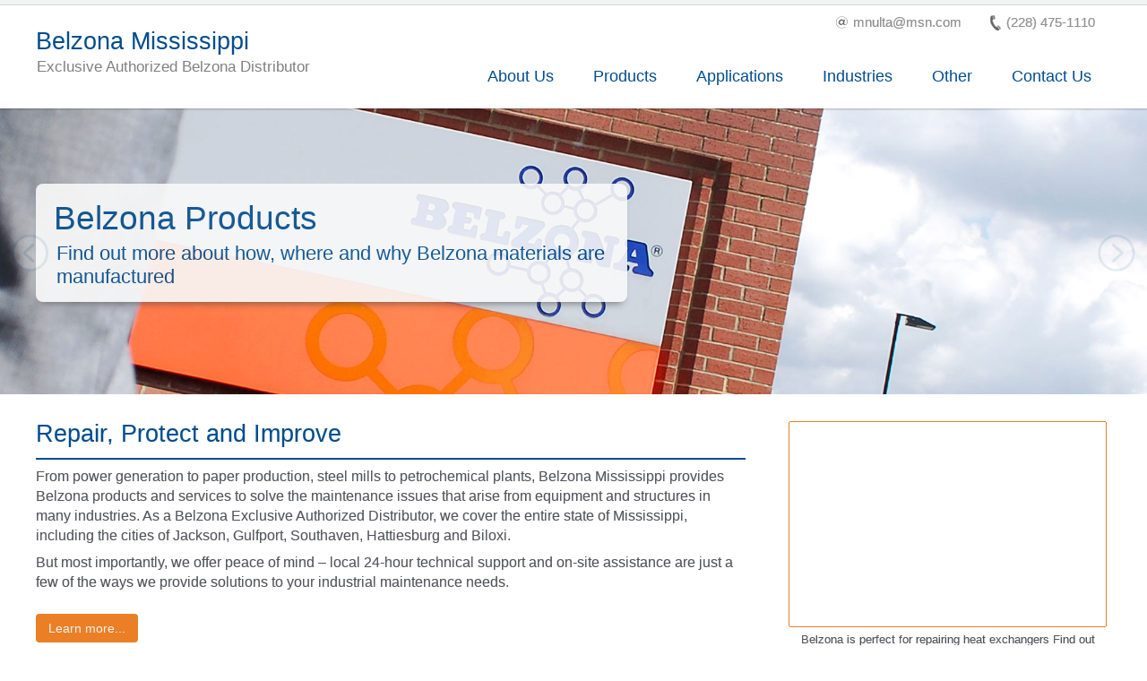

--- FILE ---
content_type: text/html; charset=utf-8
request_url: https://belzonamississippi.com/en/index.aspx
body_size: 64486
content:


<!DOCTYPE html>
<!--[if lt IE 7]><html class="ie6" lang='en' xml:lang='en' xmlns="//www.w3.org/1999/xhtml"><![endif]-->
<!--[if IE 7]><html class="ie7" lang='en' xml:lang='en' xmlns="//www.w3.org/1999/xhtml"><![endif]-->
<!--[if IE 8]><html class="ie8" lang='en' xml:lang='en' xmlns="//www.w3.org/1999/xhtml"><![endif]-->
<!--[if IE 9]><html class="ie9" lang='en' xml:lang='en' xmlns="//www.w3.org/1999/xhtml"><![endif]-->
<!--[if gt IE 9]><!-->
<html lang='en' xml:lang='en' xmlns="//www.w3.org/1999/xhtml">
<!--<![endif]-->
<head>

<title>Belzona Mississippi - Belzona Authorized Distributor</title>
<meta name="keywords" content="power generation, paper production, petrochemical plants, Belzona, maintenance, industrial repair" />
<meta name="description" content="Belzona Mississippi provides Belzona protective coatings and repair composites to industries throughout the entire state of Mississippi." />

<!-- Code Added to fix the request that blocking the content by mixed content -->
  <meta http-equiv="Content-Security-Policy" content="upgrade-insecure-requests">
<!-- End of Code  -->


    

<meta http-equiv="Content-Type" content="text/html; charset=utf-8" />
<meta http-equiv="X-UA-Compatible" content="IE=Edge" />
<meta name="viewport" content="width=device-width, initial-scale=1, maximum-scale=1, minimum-scale=1">
<meta name="author" content="https://belzonamississippi.com" />
<meta name="google-site-verification" content="webmaster@belzona.com" />
<meta property="og:type" content="website" />
<meta property="og:image" content="/assets/images/belzona_logo.png" />
<meta property="og:description" content="Belzona distributor site for Mississippi" />
<meta property="og:site_name" content="Belzona Mississippi" />
<meta name="dc.language" content="en">
<meta name="robots" content="noydir">
<meta name="Slurp" content="noydir">
<link rel="icon" type="image/png" href="/favicon_belzona.ico">
<link rel="stylesheet" href="/assets/data/css/distributors/style.min.css?v=3" type="text/css" media="all">
<link rel="stylesheet" href="/assets/data/css/distributors/homepage_banner.min.css?v=3" type="text/css" media="all">
<link rel="stylesheet" href="/assets/data/css/distributors/theme.css?v=3" type="text/css" media="all">

<!-- OLD JSCRIPT PLACEHOLDER -->
<script>
    var additionalDistributorEmails = "mnulta@msn.com";
</script>

<style> .pSolutionMaps,.p3411,.p4141fr,.p1391,.p2121,.p5151,.p1591 { display:none !important; } </style>

</head>
<body>
<!-- GENERIC WEBSITE: Belzona Mississippi : _DistributorsGeneric : mississippi.json -->


<div id="ie_is_old_message" class="ie_is_old_message">
    <a href="#" class="ie_closebt" onclick="toggle();">X</a>
    <h3>Did you know that your Internet Explorer is out of date?</h3>
    <p>To get the best possible experience using our site we recommend that you upgrade to a modern web browser. To download a newer web browser click on the Upgrade button.</p>
    <a class="button" href="//browsehappy.com" target="_blank">Upgrade</a>
</div>
<div id="login-container">
</div>




<div class="header">
    <div class="top_bar">
        <div class="top_bar_inner">

            <!-- <a id="coviduk" style="visibility:hidden; display:inline-block;" href="https://www.belzona.com/assets/data/news/covidpolicy.pdf" target="_blank" >             
                  <span style="color:red; font-size: 10px; text-decoration: underline">
                       <b>how belzona protects customers and employees from covid-19!</b>
                   </span>          
            </a>                -->

            <a href="#contact_anchor" class="contact_button right" title="Contact number"><span class="phone_icon">
                <img src="/assets/data/images/distributors/dis_sprites.png" alt="phone icon" width="500" height="190" /></span> (228) 475-1110</a>
            <a href="#contact_anchor" class="contact_button right" title="Email address"><span class="email_icon">
                <img src="/assets/data/images/distributors/dis_sprites.png" alt="email icon" width="500" height="190" /></span>mnulta@msn.com</a>
            <a id="connect_toggle" class="connect_toggle connect_login_button right" title="Login to the Belzona connect service"></a>
        </div>
    </div>
    <div class="header_content clearfix">

        <div class="header_main">


            

            
            <a href="/en/index.aspx" class="dis_name" title="Authorised Belzona Distributor">Belzona Mississippi
                <br />
                <span>Exclusive Authorized Belzona Distributor</span>
            </a>
            
        </div>
        <div class="mobile_nav_button_holder">
            <!--This is hidden on all but mobile screen sizes-->
            <div id="nav_button" class="nav_button">
                <img src="/assets/data/images/distributors/dis_sprites.png" alt="Menu" title="Main Menu" width="500" height="190" />Navigation
            </div>
        </div>
        <nav id="navigation" class="right">
            <ul>
                <li class="pAbout">
                    <h3><a href="/en/about/about.aspx">About Us</a></h3>
                    <div class="dropdown_nav nav_about">
                        <ul>
                            <li><h4><a href="/en/about/about.aspx" title="About Us"  >About Us</a></h4></li><li><h4><a href="/en/about/service.aspx" title="Services"  >Services</a></h4></li><li><h4><a href="/en/about/training.aspx" title="Training"  >Training</a></h4></li><li><h4><a href="/en/about/app.aspx" title="Belzona App"  >Belzona App</a></h4></li><li><h4><a href="https://blog.belzona.com" title="Belzona Blog"  >Belzona Blog</a></h4></li>
                        </ul>
                    </div>
                </li>

                


                <li class="pProducts">
                    <h3><a href="/en/products/products.aspx">Products</a></h3>
                    <div class="dropdown_nav nav_products">
                        <div class="subnav_option_holder">
                            <a class="subnav_option" target="1">By Purpose:</a>
                            <a class="subnav_option" target="2">By Series:</a>
                            <a class="subnav_option" target="3">By Name:</a>
                        </div>
                        <div id="subnav_products1" class='targetDiv'>
                            <ul>
                                <li class="pMetalRepair">
                                    <h4><a href="/en/products/purpose/metal-repair.aspx" title="Metal Repair/Rebuilding Compounds">Metal Repair/Rebuilding Compounds</a></h4>
                                </li>
                                <li class="pErosionCorrosion">
                                    <h4><a href="/en/products/purpose/erosion-corrosion-protection.aspx" title="Erosion Corrosion Protection">Erosion Corrosion Protection</a></h4>
                                </li>
                                <li class="pRubberRepair">
                                    <h4><a href="/en/products/purpose/rubber-repair.aspx" title="Rubber Repair and Protection">Rubber Repair and Protection</a></h4>
                                </li>
                                <li class="pAbrasion">
                                    <h4><a href="/en/products/purpose/abrasion-resistant.aspx" title="Abrasion Resistant Linings">Abrasion Resistant Linings</a></h4>
                                </li>
                                <li class="pCasting">
                                    <h4><a href="/en/products/purpose/castings.aspx" title="Casting/Injection Materials">Casting/Injection Materials</a></h4>
                                </li>
                                <li class="pWaterproofing">
                                    <h4><a href="/en/products/purpose/waterproofing.aspx" title="Water/weatherproofing Systems">Water/weatherproofing Systems</a></h4>
                                </li>
                                <li class="pHighTemperature">
                                    <h4><a href="/en/products/purpose/high-temperature.aspx" title="High Temperature Coatings">High Temperature Coatings</a></h4>
                                </li>
                                <li class="pCorrosion">
                                    <h4><a href="/en/products/purpose/corrosion-protection.aspx" title="Corrosion Protection">Corrosion Protection</a></h4>
                                </li>
                                <li class="pConcreteProtect">
                                    <h4><a href="/en/products/purpose/concrete-protection.aspx" title="Concrete Protection">Concrete Protection</a></h4>
                                </li>
                                <li class="pSafetyGrip">
                                    <h4><a href="/en/products/purpose/safety-grip.aspx" title="Safety Grip Systems">Safety Grip Systems</a></h4>
                                </li>
                                <li class="pConcreteRepair">
                                    <h4><a href="/en/products/purpose/concrete-repair.aspx" title="Concrete Repair">Concrete Repair</a></h4>
                                </li>
                                <li class="pChocking">
                                    <h4><a href="/en/products/purpose/chocking-compounds.aspx" title="Chocking Materials">Chocking Materials</a></h4>
                                </li>
                            </ul>
                        </div>
                        <div id="subnav_products2" class='targetDiv'>
                            <ul>
                                <li class="p1000Series">
                                    <h4><a href="/en/products/1000.aspx" title="1000 Series">1000 Series</a></h4>
                                </li>
                                <li class="p2000Series">
                                    <h4><a href="/en/products/2000.aspx" title="2000 Series">2000 Series</a></h4>
                                </li>
                                <li class="p3000Series">
                                    <h4><a href="/en/products/3000.aspx" title="3000 Series">3000 Series</a></h4>
                                </li>
                                <li class="p4000Series">
                                    <h4><a href="/en/products/4000.aspx" title="4000 Series">4000 Series</a></h4>
                                </li>
                                <li class="p5000Series">
                                    <h4><a href="/en/products/5000.aspx" title="5000 Series">5000 Series</a></h4>
                                </li>
                                <li class="pOtherProducts">
                                    <h4><a href="/en/products/other.aspx" title="Other Products">Other Products</a></h4>
                                </li>
                                <li class="pAppliedSolutions">
                                    <h4><a href="/en/products/applied.aspx" title="Applied Solutions">Applied Solutions</a></h4>
                                </li>
                            </ul>
                        </div>
                        <div id="subnav_products3" class='targetDiv'>
                            <ul>
                                <li class="p1000Series subnav_divider">
                                    <h4><a href="/en/products/1000.aspx" title="1000 Series">1000 Series:</a></h4>
                                </li>
                                <li class="p1000Series p1111">
                                    <h4><a href="/en/products/1000/1111.aspx" title="Belzona 1111">Belzona 1111</a></h4>
                                </li>
                                <li class="p1000Series p1121">
                                    <h4><a href="/en/products/1000/1121.aspx" title="Belzona 1121">Belzona 1121</a></h4>
                                </li>
                                <li class="p1000Series p1131">
                                    <h4><a href="/en/products/1000/1131.aspx" title="Belzona 1131">Belzona 1131</a></h4>
                                </li>
                                <li class="p1000Series p1151">
                                    <h4><a href="/en/products/1000/1151.aspx" title="Belzona 1151">Belzona 1151</a></h4>
                                </li>
                                <li class="p1000Series p1161">
                                    <h4><a href="/en/products/1000/1161.aspx" title="Belzona 1161">Belzona 1161</a></h4>
                                </li>
                                <li class="p1000Series p1212">
                                    <h4><a href="/en/products/1000/1212.aspx" title="Belzona 1212">Belzona 1212</a></h4>
                                </li>
                                <li class="p1000Series p1221">
                                    <h4><a href="/en/products/1000/1221.aspx" title="Belzona 1221">Belzona 1221</a></h4>
                                </li>
                                <li class="p1000Series p1251">
                                    <h4><a href="/en/products/1000/1251.aspx" title="Belzona 1251">Belzona 1251</a></h4>
                                </li>
                                <li class="p1000Series p1311">
                                    <h4><a href="/en/products/1000/1311.aspx" title="Belzona 1311">Belzona 1311</a></h4>
                                </li>
                                <li class="p1000Series p1321">
                                    <h4><a href="/en/products/1000/1321.aspx" title="Belzona 1321">Belzona 1321</a></h4>
                                </li>
                                <li class="p1000Series p1331">
                                    <h4><a href="/en/products/1000/1331.aspx" title="Belzona 1331">Belzona 1331</a></h4>
                                </li>
                                <li class="p1000Series p1341">
                                    <h4><a href="/en/products/1000/1341.aspx" title="Belzona 1341">Belzona 1341</a></h4>
                                </li>
                                <li class="p1000Series p1381">
                                    <h4><a href="/en/products/1000/1381.aspx" title="Belzona 1381">Belzona 1381</a></h4>
                                </li>
                                <li class="p1000Series p1391">
                                    <h4><a href="/en/products/1000/1391.aspx" title="Belzona 1391">Belzona 1391</a></h4>
                                </li>
                                <li class="p1000Series p1391s">
                                    <h4><a href="/en/products/1000/1391s.aspx" title="Belzona 1391s">Belzona 1391S</a></h4>
                                </li>
                                <li class="p1000Series p1391t">
                                    <h4><a href="/en/products/1000/1391t.aspx" title="Belzona 1391t">Belzona 1391T</a></h4>
                                </li>
                                <li class="p1000Series p1392">
                                    <h4><a href="/en/products/1000/1392.aspx" title="Belzona 1392">Belzona 1392</a></h4>
                                </li>
                                <li class="p1000Series p1511">
                                    <h4><a href="/en/products/1000/1511.aspx" title="Belzona 1511">Belzona 1511</a></h4>
                                </li>
                                <li class="p1000Series p1523">
                                    <h4><a href="/en/products/1000/1523.aspx" title="Belzona 1523">Belzona 1523</a></h4>
                                </li>
                                <li class="p1000Series p1539">
                                    <h4><a href="/en/products/1000/1593.aspx" title="Belzona 1593">Belzona 1593</a></h4>
                                </li>
                                <li class="p1000Series p1811">
                                    <h4><a href="/en/products/1000/1811.aspx" title="Belzona 1811">Belzona 1811</a></h4>
                                </li>
                                <li class="p1000Series p1812">
                                    <h4><a href="/en/products/1000/1812.aspx" title="Belzona 1812">Belzona 1812</a></h4>
                                </li>
                                <li class="p1000Series p1813">
                                    <h4><a href="/en/products/1000/1813.aspx" title="Belzona 1813">Belzona 1813</a></h4>
                                </li>
                                <li class="p1000Series p1814">
                                    <h4><a href="/en/products/1000/1814.aspx" title="Belzona 1814">Belzona 1814</a></h4>
                                </li>
                                <li class="p1000Series p1814">
                                    <h4><a href="/en/products/1000/1818.aspx" title="Belzona 1818">Belzona 1818</a></h4>
                                </li>
                                <li class="p1000Series p1821">
                                    <h4><a href="/en/products/1000/1821.aspx" title="Belzona 1821">Belzona 1821</a></h4>
                                </li>
                                <li class="p2000Series subnav_divider">
                                    <h4><a href="/en/products/2000.aspx" title="2000 Series">2000 Series:</a></h4>
                                </li>
                                <li class="p2000Series p2111">
                                    <h4><a href="/en/products/2000/2111.aspx" title="Belzona 2111">Belzona 2111</a></h4>
                                </li>
                                <li class="p2000Series p2121">
                                    <h4><a href="/en/products/2000/2121.aspx" title="Belzona 2121">Belzona 2121</a></h4>
                                </li>
                                <li class="p2000Series p2131">
                                    <h4><a href="/en/products/2000/2131.aspx" title="Belzona 2131">Belzona 2131</a></h4>
                                </li>
                                <li class="p2000Series p2141">
                                    <h4><a href="/en/products/2000/2141.aspx" title="Belzona 2141">Belzona 2141</a></h4>
                                </li>
                                <li class="p2000Series p2211">
                                    <h4><a href="/en/products/2000/2211.aspx" title="Belzona 2211">Belzona 2211</a></h4>
                                </li>
                                <li class="p2000Series p2221">
                                    <h4><a href="/en/products/2000/2221.aspx" title="Belzona 2221">Belzona 2221</a></h4>
                                </li>
                                <li class="p2000Series p2311">
                                    <h4><a href="/en/products/2000/2311.aspx" title="Belzona 2311">Belzona 2311</a></h4>
                                </li>
                                <li class="p3000Series subnav_divider">
                                    <h4><a href="/en/products/3000.aspx" title="3000 Series">3000 Series:</a></h4>
                                </li>
                                <li class="p3000Series p3111">
                                    <h4><a href="/en/products/3000/3111.aspx" title="Belzona 3111">Belzona 3111</a></h4>
                                </li>
                                <li class="p3000Series p3121">
                                    <h4><a href="/en/products/3000/3121.aspx" title="Belzona 3121">Belzona 3121</a></h4>
                                </li>
                                <li class="p3000Series p3131">
                                    <h4><a href="/en/products/3000/3131.aspx" title="Belzona 3131">Belzona 3131</a></h4>
                                </li>
                                <li class="p3000Series p3211">
                                    <h4><a href="/en/products/3000/3211.aspx" title="Belzona 3211">Belzona 3211</a></h4>
                                </li>
                                <li class="p3000Series p3411">
                                    <h4><a href="/en/products/3000/3411.aspx" title="Belzona 3411">Belzona 3411</a></h4>
                                </li>
                                <li class="p3000Series p3412">
                                    <h4><a href="/en/products/3000/3412.aspx" title="Belzona 3412">Belzona 3412</a></h4>
                                </li>
                                <li class="p4000Series subnav_divider">
                                    <h4><a href="/en/products/4000.aspx" title="4000 Series">4000 Series:</a></h4>
                                </li>
                                <li class="p4000Series p4111">
                                    <h4><a href="/en/products/4000/4111.aspx" title="Belzona 4111">Belzona 4111</a></h4>
                                </li>
                                <li class="p4000Series p4131">
                                    <h4><a href="/en/products/4000/4131.aspx" title="Belzona 4131">Belzona 4131</a></h4>
                                </li>
                                <li class="p4000Series p4141">
                                    <h4><a href="/en/products/4000/4141.aspx" title="Belzona 4141">Belzona 4141</a></h4>
                                </li>
                                <li class="p4000Series p4141fr">
                                    <h4><a href="/en/products/4000/4141fr.aspx" title="Belzona 4141FR">Belzona 4141FR</a></h4>
                                </li>
                                <li class="p4000Series p4151">
                                    <h4><a href="/en/products/4000/4151.aspx" title="Belzona 4151">Belzona 4151</a></h4>
                                </li>
                                <li class="p4000Series p4154">
                                    <h4><a href="/en/products/4000/4154.aspx" title="Belzona 4154">Belzona 4154</a></h4>
                                </li>
                                <li class="p4000Series p4181">
                                    <h4><a href="/en/products/4000/4181.aspx" title="Belzona 4181">Belzona 4181</a></h4>
                                </li>
                                <li class="p4000Series p4301">
                                    <h4><a href="/en/products/4000/4301.aspx" title="Belzona 4301">Belzona 4301</a></h4>
                                </li>
                                <li class="p4000Series p4311">
                                    <h4><a href="/en/products/4000/4311.aspx" title="Belzona 4311">Belzona 4311</a></h4>
                                </li>
                                <li class="p4000Series p4331">
                                    <h4><a href="/en/products/4000/4331.aspx" title="Belzona 4331">Belzona 4331</a></h4>
                                </li>
                                <li class="p4000Series p4341">
                                    <h4><a href="/en/products/4000/4341.aspx" title="Belzona 4341">Belzona 4341</a></h4>
                                </li>
                                <li class="p4000Series p4351">
                                    <h4><a href="/en/products/4000/4351.aspx" title="Belzona 4351">Belzona 4351</a></h4>
                                </li>
                                <li class="p4000Series p4361">
                                    <h4><a href="/en/products/4000/4361.aspx" title="Belzona 4361">Belzona 4361</a></h4>
                                </li>
                                <li class="p4000Series p4411">
                                    <h4><a href="/en/products/4000/4411.aspx" title="Belzona 4411">Belzona 4411</a></h4>
                                </li>
                                <li class="p4000Series p4511">
                                    <h4><a href="/en/products/4000/4511.aspx" title="Belzona 4411">Belzona 4511</a></h4>
                                </li>
                                <li class="p4000Series p4521">
                                    <h4><a href="/en/products/4000/4521.aspx" title="Belzona 4521">Belzona 4521</a></h4>
                                </li>
                                <li class="p5000Series subnav_divider">
                                    <h4><a href="/en/products/5000.aspx" title="5000 Series">5000 Series:</a></h4>
                                </li>
                                <li class="p5000Series p5111">
                                    <h4><a href="/en/products/5000/5111.aspx" title="Belzona 5111">Belzona 5111</a></h4>
                                </li>
                                <li class="p5000Series p5122">
                                    <h4><a href="/en/products/5000/5122.aspx" title="Belzona 5122">Belzona 5122</a></h4>
                                </li>
                                <li class="p5000Series p5151">
                                    <h4><a href="/en/products/5000/5151.aspx" title="Belzona 5151">Belzona 5151</a></h4>
                                </li>
                                <li class="p5000Series p5231">
                                    <h4><a href="/en/products/5000/5231.aspx" title="Belzona 5231">Belzona 5231</a></h4>
                                </li>
                                <li class="p5000Series p5233">
                                    <h4><a href="/en/products/5000/5233.aspx" title="Belzona 5233">Belzona 5233</a></h4>
                                </li>
                                <li class="p5000Series p5711">
                                    <h4><a href="/en/products/5000/5711.aspx" title="Belzona 5711">Belzona 5711</a></h4>
                                </li>

                                <li class="p5000Series p5721">
                                    <h4><a href="/en/products/5000/5721.aspx" title="Belzona 5721">Belzona 5721</a></h4>
                                </li>
                                <li class="p5000Series p5811">
                                    <h4><a href="/en/products/5000/5811.aspx" title="Belzona 5811">Belzona 5811</a></h4>
                                </li>
                                <li class="p5000Series p5812dw">
                                    <h4><a href="/en/products/5000/5812dw.aspx" title="Belzona 5812dw">Belzona 5812 DW</a></h4>
                                </li>
                                <li class="p5000Series p5821">
                                    <h4><a href="/en/products/5000/5821.aspx" title="Belzona 5821">Belzona 5821</a></h4>
                                </li>
                                <li class="p5000Series p5831">
                                    <h4><a href="/en/products/5000/5831.aspx" title="Belzona 5831">Belzona 5831</a></h4>
                                </li>
                                <li class="p5000Series p5831lt">
                                    <h4><a href="/en/products/5000/5831lt.aspx" title="Belzona 5831LT">Belzona 5831LT</a></h4>
                                </li>
                                <li class="p5000Series p5841">
                                    <h4><a href="/en/products/5000/5841.aspx" title="Belzona 5841">Belzona 5841</a></h4>
                                </li>
                                <li class="p5000Series p5851">
                                    <h4><a href="/en/products/5000/5851.aspx" title="Belzona 5851">Belzona 5851</a></h4>
                                </li>
                                <li class="p5000Series p5871">
                                    <h4><a href="/en/products/5000/5871.aspx" title="Belzona 5871">Belzona 5871</a></h4>
                                </li>
                                <li class="p5000Series p5892">
                                    <h4><a href="/en/products/5000/5892.aspx" title="Belzona 5892">Belzona 5892</a></h4>
                                </li>
                                <li class="pOtherProducts subnav_divider">
                                    <h4><a href="/en/products/other.aspx" title="Other Poducts">Other Poducts:</a></h4>
                                </li>
                                <li class="pOtherProducts p6111">
                                    <h4><a href="/en/products/other/6111.aspx" title="Belzona 6111">Belzona 6111</a></h4>
                                </li>
                                <li class="pOtherProducts p7111">
                                    <h4><a href="/en/products/other/7111.aspx" title="Belzona 7111">Belzona 7111</a></h4>
                                </li>
                                <!-- <li class="pOtherProducts p7111i">
                                    <h4><a href="/en/products/other/7111i.aspx" title="Belzona 7111i">Belzona 7111i</a></h4>
                                </li>
                                <li class="pOtherProducts p7111m">
                                    <h4><a href="/en/products/other/7111m.aspx" title="Belzona 7111m">Belzona 7111m</a></h4>
                                </li> -->
                                <li class="pOtherProducts p7211">
                                    <h4><a href="/en/products/other/7211.aspx" title="Belzona 7211">Belzona 7211</a></h4>
                                </li>
                                <li class="pOtherProducts p7311">
                                    <h4><a href="/en/products/other/7311.aspx" title="Belzona 7311">Belzona 7311</a></h4>
                                </li>
                                <li class="pOtherProducts p8211">
                                    <h4><a href="/en/products/other/8211.aspx" title="Belzona 8211">Belzona 8211</a></h4>
                                </li>
                                <li class="pOtherProducts p8311">
                                    <h4><a href="/en/products/other/8311.aspx" title="Belzona 8311">Belzona 8311</a></h4>
                                </li>
                                <li class="pOtherProducts p9611">
                                    <h4><a href="/en/products/other/9611.aspx" title="Belzona 9611">Belzona 9611</a></h4>
                                </li>
                                <li class="pOtherProducts pflange-kit">
                                    <h4><a href="/en/products/other/flange-kit.aspx" title="Belzona Flange Face Forming Kit">Flange Face Kit</a></h4>
                                </li>
                                <!-- <li class="pOtherProducts pleak-kit-1212">
                                    <h4><a href="/en/products/other/leak-kit-1212.aspx" title="Belzona Leak Sealing Kit">Leak Sealing Kit</a></h4>
                                </li> -->
                                <li class="pAppliedSolutions sf6fix">
                                    <h4><a href="/en/products/applied/belzona-sf6-fix.aspx" title="Belzona SF6-FIX">Belzona SF<sub>6</sub>-Fix</a></h4>
                                </li>
                                <li class="pAppliedSolutions psuperwrap2">
                                    <h4><a href="/en/products/applied/superwrap2.aspx" title="Belzona Superwrap">Belzona&nbsp;Superwrap</a></h4>
                                </li>
                            </ul>
                        </div>
                    </div>
                </li>
                <li class="pApplications">
                    <h3><a href="/en/applications/applications.aspx">Applications</a></h3>
                    <div class="dropdown_nav nav_applications">
                        <ul>
                            <li class="pEngines">
                                <h4><a href="/en/applications/engines.aspx" title="Engines and Casings">Engines and Casings</a></h4>
                            </li>
                            <li class="pFans">
                                <h4><a href="/en/applications/fans.aspx" title="Fans, Blowers and Compressors">Fans, Blowers and Compressors</a></h4>
                            </li>
                            <li class="pGaskets">
                                <h4><a href="/en/applications/gaskets.aspx" title="Gaskets, Seals and Shims">Gaskets, Seals and Shims</a></h4>
                            </li>
                            <li class="pValves">
                                <h4><a href="/en/applications/valves.aspx" title="Valves, Pipes and Fittings">Valves, Pipes and Fittings</a></h4>
                            </li>
                            <li class="pSHM">
                                <h4><a href="/en/applications/shm.aspx" title="Solids Handling Machinery">Solids Handling Machinery</a></h4>
                            </li>
                            <li class="pHEX">
                                <h4><a href="/en/applications/hex.aspx" title="Heat Exchangers">Heat Exchangers</a></h4>
                            </li>
                            <li class="pMPT">
                                <h4><a href="/en/applications/mechanical.aspx" title="Mechanical Power Transmission">Mechanical Power Transmission</a></h4>
                            </li>
                            <li class="pTanks">
                                <h4><a href="/en/applications/tanks.aspx" title="Tanks and Chemical Containment Areas">Tanks and Chemical Containment Areas</a></h4>
                            </li>
                            <li class="pSOS">
                                <h4><a href="/en/applications/sos.aspx" title="Ships and Offshore Structures">Ships and Offshore Structures</a></h4>
                            </li>
                            <li class="pPumps">
                                <h4><a href="/en/applications/pumps.aspx" title="Pumps">Pumps</a></h4>
                            </li>
                            <li class="pFPA">
                                <h4><a href="/en/applications/fpa.aspx" title="Floor Problem Areas">Floor Problem Areas</a></h4>
                            </li>
                            <li class="pRPA">
                                <h4><a href="/en/applications/rpa.aspx" title="Roof Problem Areas">Roof Problem Areas</a></h4>
                            </li>
                            <li class="pWPA">
                                <h4><a href="/en/applications/wpa.aspx" title="Wall Problem Areas">Wall Problem Areas</a></h4>
                            </li>
                        </ul>
                    </div>
                </li>

                <li class="pIndustries">
                    <h3><a href="/en/industries/industries.aspx">Industries</a></h3>
                    <div class="dropdown_nav nav_industries">
                        <ul>
                            <li class="pOilGas">
                                <h4><a href="/en/industries/oil.aspx" title="Oil and Gas">Oil and Gas</a></h4>
                            </li>
                            <li class="pSteel">
                                <h4><a href="/en/industries/steel.aspx" title="Steel">Steel</a></h4>
                            </li>
                            <li class="pMarine">
                                <h4><a href="/en/industries/marine.aspx" title="Marine">Marine</a></h4>
                            </li>
                            <li class="pPower">
                                <h4><a href="/en/industries/power.aspx" title="Power Generation">Power Generation</a></h4>
                            </li>
                            <li class="pElectrical">
                                <h4><a href="/en/focus/electrical_distribution.aspx" title="Electrical Distribution">Electrical Distribution</a></h4>
                            </li>
                            <li class="pHydroElectric">
                                <h4><a href="/en/focus/hydroelectric_power.aspx" title="Hydroelectric Power">Hydroelectric Power</a></h4>
                            </li>
                            <li class="pPulpPaper">
                                <h4><a href="/en/industries/pulp.aspx" title="Pulp and Paper">Pulp and Paper</a></h4>
                            </li>
                            <li class="pFacilities">
                                <h4><a href="/en/industries/facilities.aspx" title="Facilities Maintenance">Facilities Maintenance</a></h4>
                            </li>
                            <li class="pWastewater">
                                <h4><a href="/en/industries/wastewater.aspx" title="Water and Wastewater">Water and Wastewater</a></h4>
                            </li>
                            <li class="pMiningQuarrying">
                                <h4><a href="/en/industries/mining.aspx" title="Mining and Quarrying">Mining and Quarrying</a></h4>
                            </li>
                            <li class="pGeneralIndustry">
                                <h4><a href="/en/industries/general.aspx" title="General Industry">General Industry</a></h4>
                            </li>
                            <li class="pManufacturing">
                                <h4><a href="/en/industries/manufacturing.aspx" title="Manufacturing">Manufacturing</a></h4>
                            </li>
                            <li class="pAgricultureFishing">
                                <h4><a href="/en/industries/agriculture.aspx" title="Agriculture and Fishing">Agriculture and Fishing</a></h4>
                            </li>
                            <li class="pPetrochemical">
                                <h4><a href="/en/industries/petrochemical.aspx" title="Petrochemical">Petrochemical</a></h4>
                            </li>
                            <li class="pEducation">
                                <h4><a href="/en/industries/education.aspx" title="Education">Education</a></h4>
                            </li>
                            <li class="pFoodDrink">
                                <h4><a href="/en/industries/food-drink.aspx" title="Food and Drink">Food and Drink</a></h4>
                            </li>
                            <li class="pWaste2Energy">
                                <h4><a href="/en/industries/waste_to_energy.aspx" title="Waste to Energy">Waste to Energy</a></h4>
                            </li>
                            <li class="pWindpower">
                                <h4><a href="/en/industries/wind_power.aspx" title="Wind Power">Wind Power</a></h4>
                            </li>
                            <li class="pSugar">
                                <h4><a href="/en/industries/sugar.aspx" title="Sugar Industry">Sugar</a></h4>
                            </li>
                            <li class="pSwimmingPools" style="display: none;">
                                <h4><a href="/en/industries/municipal_swimming_pools.aspx" title="Swimming Pools">Municipal Swimming Pools</a></h4>
                            </li>

                        </ul>
                    </div>
                </li>
                

                <li class="pOther">
                    <h3><a href="#">Other</a></h3>
                    <div class="dropdown_nav nav_industries">
                        <ul>
                            <li class="pSolutionMaps">
                                <h4><a href="/en/solution-maps.aspx" title="Solution Maps">Solution Maps</a></h4>
                            </li>
                            <li class="pCompositeRepair">
                                <h4><a href="/en/focus/composite_repairs.aspx" title="Composite Repairs">Composite Repairs</a></h4>
                            </li>
                            <li class="pChemicalContainment">
                                <h4><a href="/en/focus/containment.aspx" title="Chemical Containment">Chemical Containment</a></h4>
                            </li>
                            <li class="pCorrosionUI">
                                <h4><a href="/en/focus/cui.aspx" title="Corrosion Under Insulation">Corrosion Under Insulation</a></h4>
                            </li>
                            <li class="pFloatingHoses">
                                <h4><a href="/en/focus/floating_hose.aspx" title="Floating Hoses">Floating Hoses</a></h4>
                            </li>
                            <li class="pPumpsIndustry">
                                <h4><a href="/en/focus/pumps.aspx" title="Pumps">Pumps</a></h4>
                            </li>
                            <li class="pSplashZone">
                                <h4><a href="/en/focus/splash_zones.aspx" title="Splash Zones">Splash Zones</a></h4>
                            </li>
                            <li class="pStorageTanks">
                                <h4><a href="/en/focus/storage_tanks.aspx" title="Storage Tanks">Storage Tanks</a></h4>
                            </li>
                            <li class="pProcessVessels">
                                <h4><a href="/en/focus/vessels.aspx" title="Process Vessels">Process Vessels</a></h4>
                            </li>
                            <li class="pWindPower">
                                <h4><a href="/en/focus/wind_power.aspx" title="Wind Power">Wind Power</a></h4>
                            </li>
                        </ul>
                    </div>
                </li>
                
                </li>
                <li class="pContact">
                    
                    <h3><a href="#contact_anchor">Contact Us</a></h3>

                    
                </li>


                
            </ul>
        </nav>
    </div>
</div>


    <article class="homepage_banner clearfix">

        
	<div class="banner_slider">                   
        <ul>  
            
            

<li class="banner3">
	<a href="/en/about/about.aspx">
		<div class="background"></div>
		<div class="banner_content fade">
			<div class="generic_left_text fade">
                <h2 class="wipe-left">Belzona Products</h2>
                <h3 class="slide-top">Find out more about how, where and why Belzona materials are manufactured</h3>
			</div>                            	                                                   
		</div>
	</a>
</li>









<li class="banner_i_pulp">
	<a href="/en/industries/pulp.aspx">
		<div class="background"></div>
		<div class="banner_content fade">
			<div class="generic_left_text fade orange_background">
                <h2 class="wipe-left">Belzona in Pulp & Paper</h2>
                <h3 class="slide-top">Discover the benefits of Belzona in each step of the paper-making process.</h3>
			</div>                            	                                                   
		</div>
	</a>
</li>









<li class="banner2">
	<a href="/en/focus/containment.aspx">
		<div class="background"></div>
		<div class="banner_content fade">
			<div class="generic_left_text bottom fade orange_background">
                <h2 class="wipe-left">Chemical Containment Areas</h2>
                <h3 class="slide-top">Capable to withstand a broad range of aggressive chemicals and acids</h3>
			</div>                            	                                                   
		</div>
	</a>
</li>









<li class="banner_i_watr">
	<a href="/en/industries/wastewater.aspx">
		<div class="background"></div>
		<div class="banner_content fade">
			<div class="generic_right_text bottom fade">
                <h2 class="wipe-left">Belzona in Water & Wastewater</h2>
                <h3 class="slide-top">Find out how Belzona coatings and linings are perfectly suited to protecting equipment in the water treatment industry.</h3>
			</div>                            	                                                   
		</div>
	</a>
</li>









<li class="banner5">
	<a href="/en/applications/rpa.aspx">
		<div class="background"></div>
		<div class="banner_content fade">
			<div class="generic_left_text bottom fade orange_background">
                <h2 class="wipe-left">Belzona Solutions for Roofs</h2>
                <h3 class="slide-top">View our featured application area</h3>
			</div>                            	                                                   
		</div>
	</a>
</li>









<li class="banner6">
	<a href="/en/about/service.aspx">
		<div class="background"></div>
		<div class="banner_content fade">
			<div class="generic_right_text fade">
                <h2 class="wipe-left">Belzona Mississippi Training</h2>
                <h3 class="slide-top">Why not take a course held by one of our expert trainers?</h3>
			</div>                            	                                                   
		</div>
	</a>
</li>









        </ul>                        
	</div>


    </article>
    <div class="wrap">
        <div class="content">
            <!--
            <div class="breadcrumbs clearfix">
                <a href="index.aspx">Home</a>
		    </div> 
            -->
            <div class="inner_content">
                <div class="column_holder clearfix">
                    <div class="col_major_homepage">
                                <!--<div class="social_options">
	<span class='st_sharethis_large'></span>
	<span class='st_facebook_large'></span>
    <span class='st_twitter_large' st_via="Belzona1952"></span>
	<span class='st_linkedin_large'></span>
	<span class='st_pinterest_large'></span>
	<span class='st_email_large'></span>
</div> 
<script type="text/javascript">var switchTo5x=true;</script>
<script type="text/javascript" src="//w.sharethis.com/button/buttons.js"></script>
<script type="text/javascript">stLight.options({publisher: "e6051442-22e5-448f-8a46-b02882522278", shorten: false, theme:'5', doNotCopy: false, doNotHash: false, hashAddressBar: false});</script> -->

<h1>Repair, Protect and Improve</h1><p>From power generation to paper production, steel mills to petrochemical plants, Belzona Mississippi provides Belzona     products and services to solve the maintenance issues that arise from equipment and structures in many industries.      As a Belzona Exclusive Authorized Distributor, we cover the entire state of Mississippi, including the cities of        Jackson, Gulfport, Southaven, Hattiesburg and Biloxi.</p>                                                           <p>But most importantly, we offer peace of mind – local 24-hour technical support and on-site assistance are just a few     of the ways we provide solutions to your industrial maintenance needs.</p>                                          
                        <br>
                        <a href="/en/about/about.aspx" class="button left">Learn more...</a>
                    </div>
                    <div class="col_minor_homepage">
                        <figure  >
                            <div id="video_container" class="video_container"
                            
                            >
                                <!-- YOUKU VIDEOS -->
                                <!-- MEDIA AND YOUTUBE VIDEOS -->
                                <iframe width='293' height='220' src='https://www.youtube.com/embed/Mmcnol6zMac' allowfullscreen></iframe>  
                                <figcaption>Belzona is perfect for repairing heat exchangers Find out more at our <a href='/en/applications/hex.aspx'>dedicated page</a>.</figcaption>
                                
                             
                                
                            </div>
                            <div style="clear: both;"></div>
                        <br />
                        </figure>

                        <div>
                            
                        </div>

                    </div>
                </div>
            </div>
        </div>

<!---- BLOG -->

<!-- END BLOG -->


    </div>

    <div class="homepage_box_wrap">
        <div class="homepage_box_holder">
            <div class="column_holder clearfix">
                <div class="one_three_col">
                    
                    <div class="homepage_box">
                        <div class="homepage_box_image">
                            <img src="/assets/images/ms_flag.png" width="90" height="90" alt="Find out more" />
                        </div>
                        <h2>Find out more</h2>
                        <p>Learn about Belzona Mississippi, our services and our relationship with Belzona Inc.</p>
                        <a href="about/about.aspx" class="button" >About us</a>
                    </div>
                </div>

                <div class="one_three_col">
                    
                    <div class="homepage_box">
                        <div class="homepage_box_image">
                            <img src="/assets/data/images/distributors/home_box2.jpg" width="90" height="90" alt="Belzona Products" />
                        </div>
                        <h2>View our products</h2>
                        <p>Browse the wide range of Belzona products to find the applicable solution for your maintenance needs</p>
                        <a href="/en/products/products.aspx" class="button" >Products</a>
                    </div>
                </div>

                <div class="one_three_col">
                    
                    <div class="homepage_box">
                        <div class="homepage_box_image">
                            <img src="/assets/data/images/distributors/home_box3.jpg" width="90" height="90" alt="contact belzona" />
                        </div>
                        <h2>Get in touch</h2>
                        <p>If you are interested in our products or want to know more about the services we offer, please contact us today.</p>
                        <a href="#contact_anchor" class="button" >Contact us</a>
                    </div>
                </div>
            </div>
        </div>
    </div>

    
<div class="contact_footer">
    <div class="footer_content contact_footer_inner">
        <div class="column_holder clearfix">
            <div class="one_two_col">

                <div class="footer_location_details">

                    <div class="footerdetaildivider">
                        <h3>Belzona Mississippi</h3>
                        <p>9720-A Hwy 63 </p>
                        <p>Moss Point</p>
                        <p>MS 39562</p>
                    </div>

                    <div class="footerdetaildivider">
                        
                        <p>Phone:  (228) 475-1110</p>
                        
                        <p>Fax: (228) 475-1112</p>
                        
                    </div>

                    <div class="footerdetaildivider">
                        <p>mnulta@msn.com</p>
                    </div>


                    <div class="footerdetaildivider">
                        
                    </div>


                    <div class="footerdetaildivider">
                        <p>
                            <!-- ADDITIONAL WEBSITES -->
                            
                        </p>
                    </div>

                    <br />
                    <div class="map_holder">
                        <iframe id="bmap" src="" data-src="https://www.google.com/maps/embed?pb=!1m14!1m8!1m3!1d880215.0031809189!2d-88.536648!3d30.483131!3m2!1i1024!2i768!4f13.1!3m3!1m2!1s0x0%3A0xa070bf55d00c0591!2sBelzona%20Mississippi%2C%20Inc.!5e0!3m2!1sen!2suk!4v1567597367465!5m2!1sen!2suk" width="550" height="350" frameborder="0" style="border: 0;" allowfullscreen></iframe>
                    </div>
                    <div class="mapinfo"></div>
                </div>
            </div>
            <a id="contact_anchor"></a>
            <div class="one_two_col">
                <div class="footer_contact_form">
                    
                    <form id="basic_contact_form" class="basic_contact_form">
                        <h3>Contact Us Now</h3>
                        <div id="error_container"></div>
                        <div id="fields">
                            <fieldset>
                                <label for="full_name">Full Name:</label>
                                <input type="text" id="full_name" placeholder="Full name..." />
                            </fieldset>
                            <fieldset>
                                <label for="email">E-mail:</label>
                                <input type="text" id="email" placeholder="E-mail address..." value="" />
                            </fieldset>
                            <fieldset>
                                <label for="telephone">Telephone:</label>
                                <input type="text" id="telephone" placeholder="Telephone number..." />
                            </fieldset>
                            <fieldset>
                                <label for="postcode">Zip/postcode:</label>
                                <input type="text" id="postcode" placeholder="Zip/postcode...">
                            </fieldset>
                            <fieldset>
                                <label for="message">Message:</label>
                                <textarea id="message" placeholder="Message..." rows="6"></textarea>
                            </fieldset>

                            

                            <br />
                            <fieldset>
                                <a id="submit_button" class="button left">Send message</a>
                            </fieldset>
                        </div>
                    </form>
                    <div class="basic_contact_form_thankyou">
                        <h3>Thank you for contacting us.</h3>
                        <p>We will try and get back to you as soon as possible</p>
                        <br>
                    </div>
                </div>
            </div>
        </div>
    </div>
</div>





<div class="footer clearfix">
    <div class="footer_content">
        <div class="column_holder clearfix">
            <div class="three_four_col">
                <ul class="footer_links clearfix">
                    <li class="pProducts one_three_col"><a href="/en/products/products.aspx" title="Belzona Products">Products</a></li>
                    <li class="one_three_col"><a href="/en/about/about.aspx" title="About Belzona">About Us</a></li>
                    <li class="one_three_col pApplications"><a href="/en/applications/applications.aspx" title="Applications">Applications</a></li>
                    <li class="one_three_col"><a href="/en/about/service.aspx" title="Belzona Services">Services</a></li>
                    <li class="one_three_col pIndustries"><a href="/en/industries/industries.aspx" title="Industry">Industry</a></li>
                    <li class="one_three_col"><a href="/en/about/history.aspx" title="History">History</a></li>
                    
                </ul>
            </div>
            <div class="one_four_col">
                <a href="/en/index.aspx" class="footer_home_link" title="Belzona Authorised Distributor logo">
                    <!--
                    <img src="/assets/data/images/distributors/dis_sprites.png" alt="Belzona Authorised Distributor logo" title="Belzona Authorised Distributor" width="500" height="190" />
                    This is a Belzona Authorised Distributor
                    -->
                    <img style="top: 0px; left: 0px;" src="/assets/data/images/distributorship_logos/authorised_distributor_en.png" alt="Belzona Authorised Distributor logo" title="Belzona Authorised Distributor" width="150" height="80" />This is a Belzona Authorised Distributor</a>
                </a>
            </div>
        </div>
        <ul class="social_general clearfix">
            
            <div class="addthis_horizontal_follow_toolbox"></div>
            
        </ul>
    </div>
</div>



<script src="//code.jquery.com/jquery-3.7.1.min.js" integrity="sha256-/JqT3SQfawRcv/BIHPThkBvs0OEvtFFmqPF/lYI/Cxo=" crossorigin="anonymous"></script>
<!--
    <script type="text/javascript" src="//code.jquery.com/jquery-1.11.2.min.js"></script>
<script type="text/javascript" src="//code.jquery.com/jquery-migrate-1.2.1.min.js"></script>
-->
<script type="text/javascript" src="/assets/data/js/distributors/homepage_banner.js?v=3"></script>
<script type="text/javascript" src="/assets/data/js/distributors/belzona_core.js?v=3"></script>
<script type="text/javascript" src="/assets/data/js/distributors/application.min.js?v=3"></script>
<script type="text/javascript" src="/assets/data/js/distributors/plugins/placeholderplugin.js"></script>
<script type="text/javascript" src="/assets/data/js/distributors/plugins/jquery-cookie.js"></script>

<script type="text/javascript" src="/assets/data/js/distributors/contact.js?v=3"></script>
<!--[if lte IE 9]><script type="text/javascript" src="/assets/data/js/distributors/modernizr.js"></script>
    <script type="text/javascript" src="/assets/data/js/distributors/plugins/jquery.iecors.js"></script><![endif]-->


<script type="text/javascript" src="/assets/data/js/distributors/plugins/jquery.fitvids.js"></script>
<script>
    $(function () {
        if (!window.console) console = { log: function () { } };
        UI.Login.init();
        Contact.initialize();
        Application.Session.init();
        Application.Hash.init();
        $(".mobile_nav_button_holder").click(function () {
            $("#navigation").toggleClass("nav_mobile_on", 1000);
            $("#nav_button").toggleClass("nav_button_on", 1000); return false;
        });
    });
</script>

<script src='/assets/data/js/distributors/plugins/swipe.js'></script>
<script src="/assets/data/js/distributors/plugins/jquery.colorbox.js"></script>

<script>
    var shortstuff = false; //catch users with very short screens
    $(document).ready(function () {

        $(".gallery_image").colorbox({ rel: 'gallery_image', scalePhotos: true, maxWidth: "95%", maxHeight: "95%" });
        //above 3 scripts are for the small and large image galleries

        if (window.innerHeight < 790) {
            if (!shortstuff) {
                shortstuff = true;
                $('.header').addClass("shortstuff");
            }
        } else {
            if (shortstuff) {
                shortstuff = false;
                $('.header').removeClass("shortstuff");
            }
        }

        // This is for responsive video containers ;)
        $("#video_container").fitVids();
        ProductCookie.init();


        

    });

    var fixed = false;
    $(document).scroll(function () {
        if ($(this).scrollTop() > 120) {
            if (!fixed) {
                fixed = true;
                $('.header').addClass("after_scroll");
            }
        } else {
            if (fixed) {
                fixed = false;
                $('.header').removeClass("after_scroll");
            }
        }
    });
	

    
      var toggleAccordianItem = function (className, id) {
         
        //Get all elements by class
        const accordianContent = document.getElementsByClassName(className);
        //Iterate the elements
        for (let i = 0; i < accordianContent.length; i++) {

            //If the elements has the same id as the id passed in.
            if (accordianContent[i].getAttribute('data-id') == id) {
                //Toggle the item
                accordianContent[i].style.display = (accordianContent[i].style.display == 'block') ? 'none' : 'block';
            } else { //Else hide the item
                accordianContent[i].style.display = 'none';
            }
        }
    }

	
	

    var toggle = function () {
        var mydiv = document.getElementById('ie_is_old_message');
        if (mydiv.style.display === 'block' || mydiv.style.display === '')
            mydiv.style.display = 'none';
        else
            mydiv.style.display = 'block'
    }

    // this is for the small swipe galleries
    var elem = document.getElementById('gallery');
    window.gallery = Swipe(elem, {
        auto: 5000,
        continuous: true,
        disableScroll: true,
        stopPropagation: true,
        speed: 280,
        // callback: function(index, element) {},
        // transitionEnd: function(index, element) {}
    });
// with jQuery
// window.gallery = $('#gallery').Swipe().data('Swipe');

    function deferIframe() {
        var iframeElem = document.getElementsByTagName('iframe');
        for (var i = 0; i < iframeElem.length; i++) {
            if (iframeElem[i].getAttribute('data-src')) {
                iframeElem[i].setAttribute('src', iframeElem[i].getAttribute('data-src'));
            }
        }
    }


    
    function isVisible(elem) {

        let coords = elem.getBoundingClientRect();

        let windowHeight = document.documentElement.clientHeight;

        // top elem edge is visible?
        let topVisible = coords.top > 0 && coords.top < windowHeight;

        // bottom elem edge is visible?
        let bottomVisible = coords.bottom < windowHeight && coords.bottom > 0;

        return topVisible || bottomVisible;
    }

    function showVisible() {
        for (let iframe of document.querySelectorAll('iframe')) {
            let realSrc = iframe.dataset.src;
            if (!realSrc) continue;

            if (isVisible(iframe)) {
                iframe.src = realSrc;
                iframe.dataset.src = '';
            }
        }
    }

    showVisible();
    window.onscroll = showVisible;

</script>
<script> 
  (function(i,s,o,g,r,a,m){i['GoogleAnalyticsObject']=r;i[r]=i[r]||function(){ 
  (i[r].q=i[r].q||[]).push(arguments)},i[r].l=1*new Date();a=s.createElement(o),   
  m=s.getElementsByTagName(o)[0];a.async=1;a.src=g;m.parentNode.insertBefore(a,m)  
  })(window,document,'script','//www.google-analytics.com/analytics.js','ga'); 
  ga('create', 'UA-13246578-23', 'auto'); 
  ga('send', 'pageview'); 
</script> 


<script>
    jQuery(function($) {
        if($('#documents_document_languages').val() === "18")
        {
            $("#documents_product_documents").html("");
        }     
    });
</script>

<div class="copyright clearfix">
    <p class="left">
        <a href="//www.belzona.com/en/index.aspx" title="Belzona corporate website">Copyright &copy;
        <script>document.write(new Date().getFullYear())</script>
            <noscript>2014</noscript>
            Belzona International Ltd</a>
    </p>
    <p class="right"><a href="#contact_anchor" title="">Contact Us</a></p>
    <p class="right"><a href="/en/cookies.aspx" title="Cookies information">Cookies</a></p>
    <p class="right"><a href="/en/privacy_policy.aspx" title="Privacy Policy">Privacy Policy</a></p>
    <p class="right"><a href="/en/terms_and_conditions.aspx" title="Terms and Conditions">Terms and Conditions</a></p>
</div>


</body>
</html>


--- FILE ---
content_type: application/javascript
request_url: https://belzonamississippi.com/assets/data/js/distributors/belzona_core.js?v=3
body_size: 7219
content:
/**
* All global and core class objects.
*
* @copyright	2012, Belzona International Ltd.
* @class		Core
*/
var Core = {
    /**
    * Regex Patterns
    */
    patterns: {
        // RFC2822 Specification 
        emailAddress: "[a-z0-9!#$%&'*+/=?^_`{|}~-]+(?:\.[a-z0-9!#$%&'*+/=?^_`{|}~-]+)*@(?:[a-z0-9](?:[a-z0-9-]*[a-z0-9])?\.)+[a-z0-9](?:[a-z0-9-]*[a-z0-9])?",
        password: "^(?=[0-9]|[a-zA-Z!@$?_-]).{4,26}$",
        /*
        Telephone regex.

        Allows:
        Numbers 0-9
        Special characters: '+', '-', ' ', '(', ')'
        Minimum of 5 digits in length.
        */
        telephone: "^([0-9()+ -]*).{5}$"
    },
    
    functions: {
        loadDeferred: function (path) {
            var queryIndex = path.indexOf("?");
            var extIndex = path.lastIndexOf(".") + 1;
            var ext = path.substring(extIndex, queryIndex == -1 ? path.length : queryIndex);
            switch (ext) {
                case 'js':
                    Core.functions.loadDeferredScript(path);
                    break;
                case "css":
                    Core.functions.loadDeferredStyle(path);
                    break;
            }
        },
        loadDeferredScript: function (path, callback) {
            var random = '?_=' + Core.functions.randomNumber();
            $("<script/>", {
                type: "text/javascript",
                src: path + random
            }).appendTo("head");
            if (callback)
                callback();
        },
        loadDeferredStyle: function (path, media) {
            var random = '?_=' + Core.functions.randomNumber();
            $('head').append('<link rel="stylesheet" href="' + path + random + '" type="text/css" media="' + (media || "all") + '" />');
        },

        /**
        * Scroll to a specific part of the page.
        *
        * @param target
        * @param duration
        * @param callback
        */
        scrollTo: function (target, duration, callback) {
            target = $(target);

            if (target.length != 1)
                return;

            var win = $(window),
			winTop = win.scrollTop(),
			winBottom = winTop + win.height(),
			top = target.offset().top;

            top -= 15;

            if (top >= winTop && top <= winBottom)
                return;

            $($.browser.webkit ? 'body' : 'html').animate({
                scrollTop: top
            },
		duration || 350,
		callback || null);
        },

        /**
        * Scroll to a specific part of the page (enough to make sure it's fully visible).
        *
        * @param target
        * @param duration
        * @param callback
        */
        scrollToVisible: function (target, duration, callback) {
            target = $(target);

            if (target.length != 1)
                return;

            var win = $(window),
			winTop = win.scrollTop(),
			winBottom = winTop + win.height(),
			top = target.offset().top,
			bottom = top + target.height();

            top -= 15;
            bottom += 15;

            if (top >= winTop && bottom <= winBottom)
                return;

            $($.browser.webkit ? 'body' : 'html').animate({
                scrollTop: (top < winTop ? top : bottom - win.height())
            },
		duration || 350,
		callback || null);
        },

        /**
        * Generate a random number.
        *
        * @return int
        */
        randomNumber: function () {
            var timestamp = Number(new Date()).toString();
            var random = Math.random() * (Math.random() * 100000 * Math.random());
            var unique = new String();
            unique = timestamp + random;
            return unique;
        },
        getCookie: function (name) {
            var dc = document.cookie;
            var prefix = name + "=";
            var begin = dc.indexOf("; " + prefix);
            if (begin == -1) {
                begin = dc.indexOf(prefix);
                if (begin != 0) return null;
            } else {
                begin += 2;
            }
            var end = document.cookie.indexOf(";", begin);
            if (end == -1) {
                end = dc.length;
            }
            return unescape(dc.substring(begin + prefix.length, end));
        },
        getQueryString: function (key) {
            key = key.replace(/[\[]/, "\\\[").replace(/[\]]/, "\\\]");
            var regexS = "[\\?&]" + key + "=([^&#]*)";
            var regex = new RegExp(regexS);
            var results = regex.exec(window.location.search);
            if (results == null)
                return "";
            else
                return decodeURIComponent(results[1].replace(/\+/g, " "));
        }
    }
};
function StringBuffer() {
    this.__strings__ = new Array;
}
StringBuffer.prototype.append = function (str) {
    this.__strings__.push(str);
};
StringBuffer.prototype.toString = function () {
    return this.__strings__.join("");
};
/* Simple JavaScript Inheritance
* By John Resig http://ejohn.org/
* MIT Licensed.
*/
// Inspired by base2 and Prototype
(function () {
    var initializing = false, fnTest = /xyz/.test(function () { xyz; }) ? /\b_super\b/ : /.*/;
    // The base Class implementation (does nothing)
    this.Class = function () { };

    // Create a new Class that inherits from this class
    Class.extend = function (prop) {
        var _super = this.prototype;

        // Instantiate a base class (but only create the instance,
        // don't run the init constructor)
        initializing = true;
        var prototype = new this();
        initializing = false;

        // Copy the properties over onto the new prototype
        for (var name in prop) {
            // Check if we're overwriting an existing function
            prototype[name] = typeof prop[name] == "function" &&
    typeof _super[name] == "function" && fnTest.test(prop[name]) ?
    (function (name, fn) {
        return function () {
            var tmp = this._super;

            // Add a new ._super() method that is the same method
            // but on the super-class
            this._super = _super[name];

            // The method only need to be bound temporarily, so we
            // remove it when we're done executing
            var ret = fn.apply(this, arguments);
            this._super = tmp;

            return ret;
        };
    })(name, prop[name]) :
    prop[name];
        }

        // The dummy class constructor
        function Class() {
            // All construction is actually done in the init method
            if (!initializing && this.init)
                this.init.apply(this, arguments);
        }

        // Populate our constructed prototype object
        Class.prototype = prototype;

        // Enforce the constructor to be what we expect
        Class.prototype.constructor = Class;

        // And make this class extendable
        Class.extend = arguments.callee;

        return Class;
    };
})();

if (typeof console === "undefined"){
    console={};
    console.log = function(){
        return;
    }
}

--- FILE ---
content_type: text/plain
request_url: https://www.google-analytics.com/j/collect?v=1&_v=j102&a=1647222616&t=pageview&_s=1&dl=https%3A%2F%2Fbelzonamississippi.com%2Fen%2Findex.aspx&ul=en-us%40posix&dt=Belzona%20Mississippi%20-%20Belzona%20Authorized%20Distributor&sr=1280x720&vp=1280x720&_u=IEBAAEABAAAAACAAI~&jid=1309985806&gjid=297187451&cid=1834438596.1768646108&tid=UA-13246578-23&_gid=589768065.1768646108&_r=1&_slc=1&z=821718814
body_size: -453
content:
2,cG-6BJ5P1DYT3

--- FILE ---
content_type: application/javascript
request_url: https://belzonamississippi.com/assets/data/js/distributors/plugins/placeholderplugin.js
body_size: 162
content:
(function(a){a.fn.placeholderPlugin=function(){return this.each(function(){var b=a(this).attr("placeholder");a.browser.msie&&a(this).val(b).click(function(){a(this).val()==b&&a(this).val("")}).focusout(function(){""===a(this).val()&&a(this).val(b)})})}})(jQuery);